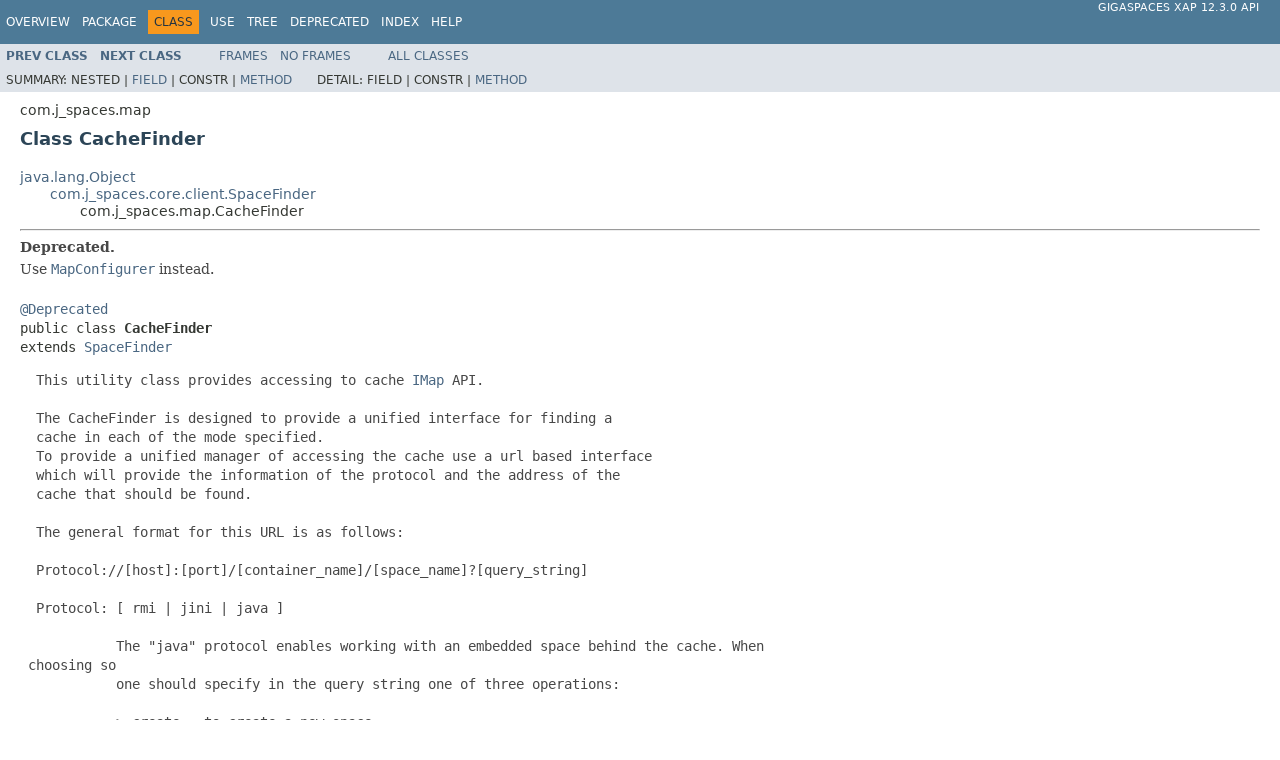

--- FILE ---
content_type: text/html
request_url: https://resources.gigaspaces.com/api/xap/12.3.0/java/com/j_spaces/map/CacheFinder.html
body_size: 24892
content:
<!DOCTYPE HTML PUBLIC "-//W3C//DTD HTML 4.01 Transitional//EN" "http://www.w3.org/TR/html4/loose.dtd">
<!-- NewPage -->
<html lang="en">
<head>
<!-- Generated by javadoc (1.8.0_91) on Tue Mar 20 16:24:24 UTC 2018 -->
<meta http-equiv="Content-Type" content="text/html; charset=UTF-8">
<title>CacheFinder (GigaSpaces XAP 12.3.0 API)</title>
<meta name="date" content="2018-03-20">
<link rel="stylesheet" type="text/css" href="../../../stylesheet.css" title="Style">
<script type="text/javascript" src="../../../script.js"></script>
</head>
<body>
<script type="text/javascript"><!--
    try {
        if (location.href.indexOf('is-external=true') == -1) {
            parent.document.title="CacheFinder (GigaSpaces XAP 12.3.0 API)";
        }
    }
    catch(err) {
    }
//-->
var methods = {"i0":41,"i1":42};
var tabs = {65535:["t0","All Methods"],1:["t1","Static Methods"],2:["t2","Instance Methods"],8:["t4","Concrete Methods"],32:["t6","Deprecated Methods"]};
var altColor = "altColor";
var rowColor = "rowColor";
var tableTab = "tableTab";
var activeTableTab = "activeTableTab";
</script>
<noscript>
<div>JavaScript is disabled on your browser.</div>
</noscript>
<!-- ========= START OF TOP NAVBAR ======= -->
<div class="topNav"><a name="navbar.top">
<!--   -->
</a>
<div class="skipNav"><a href="#skip.navbar.top" title="Skip navigation links">Skip navigation links</a></div>
<a name="navbar.top.firstrow">
<!--   -->
</a>
<ul class="navList" title="Navigation">
<li><a href="../../../overview-summary.html">Overview</a></li>
<li><a href="package-summary.html">Package</a></li>
<li class="navBarCell1Rev">Class</li>
<li><a href="class-use/CacheFinder.html">Use</a></li>
<li><a href="package-tree.html">Tree</a></li>
<li><a href="../../../deprecated-list.html">Deprecated</a></li>
<li><a href="../../../index-all.html">Index</a></li>
<li><a href="../../../help-doc.html">Help</a></li>
</ul>
<div class="aboutLanguage"><a href="index.html" target="_top">GigaSpaces XAP 12.3.0                                 API</a></div>
</div>
<div class="subNav">
<ul class="navList">
<li><a href="../../../com/j_spaces/map/AbstractMap.html" title="class in com.j_spaces.map"><span class="typeNameLink">Prev&nbsp;Class</span></a></li>
<li><a href="../../../com/j_spaces/map/Envelope.html" title="class in com.j_spaces.map"><span class="typeNameLink">Next&nbsp;Class</span></a></li>
</ul>
<ul class="navList">
<li><a href="../../../index.html?com/j_spaces/map/CacheFinder.html" target="_top">Frames</a></li>
<li><a href="CacheFinder.html" target="_top">No&nbsp;Frames</a></li>
</ul>
<ul class="navList" id="allclasses_navbar_top">
<li><a href="../../../allclasses-noframe.html">All&nbsp;Classes</a></li>
</ul>
<div>
<script type="text/javascript"><!--
  allClassesLink = document.getElementById("allclasses_navbar_top");
  if(window==top) {
    allClassesLink.style.display = "block";
  }
  else {
    allClassesLink.style.display = "none";
  }
  //-->
</script>
</div>
<div>
<ul class="subNavList">
<li>Summary:&nbsp;</li>
<li>Nested&nbsp;|&nbsp;</li>
<li><a href="#fields.inherited.from.class.com.j_spaces.core.client.SpaceFinder">Field</a>&nbsp;|&nbsp;</li>
<li>Constr&nbsp;|&nbsp;</li>
<li><a href="#method.summary">Method</a></li>
</ul>
<ul class="subNavList">
<li>Detail:&nbsp;</li>
<li>Field&nbsp;|&nbsp;</li>
<li>Constr&nbsp;|&nbsp;</li>
<li><a href="#method.detail">Method</a></li>
</ul>
</div>
<a name="skip.navbar.top">
<!--   -->
</a></div>
<!-- ========= END OF TOP NAVBAR ========= -->
<!-- ======== START OF CLASS DATA ======== -->
<div class="header">
<div class="subTitle">com.j_spaces.map</div>
<h2 title="Class CacheFinder" class="title">Class CacheFinder</h2>
</div>
<div class="contentContainer">
<ul class="inheritance">
<li><a href="http://docs.oracle.com/javase/6/docs/api/java/lang/Object.html?is-external=true" title="class or interface in java.lang">java.lang.Object</a></li>
<li>
<ul class="inheritance">
<li><a href="../../../com/j_spaces/core/client/SpaceFinder.html" title="class in com.j_spaces.core.client">com.j_spaces.core.client.SpaceFinder</a></li>
<li>
<ul class="inheritance">
<li>com.j_spaces.map.CacheFinder</li>
</ul>
</li>
</ul>
</li>
</ul>
<div class="description">
<ul class="blockList">
<li class="blockList">
<hr>
<div class="block"><span class="deprecatedLabel">Deprecated.</span>&nbsp;
<div class="block"><span class="deprecationComment">Use <a href="../../../org/openspaces/core/map/MapConfigurer.html" title="class in org.openspaces.core.map"><code>MapConfigurer</code></a> instead.</span></div>
</div>
<br>
<pre><a href="http://docs.oracle.com/javase/6/docs/api/java/lang/Deprecated.html?is-external=true" title="class or interface in java.lang">@Deprecated</a>
public class <span class="typeNameLabel">CacheFinder</span>
extends <a href="../../../com/j_spaces/core/client/SpaceFinder.html" title="class in com.j_spaces.core.client">SpaceFinder</a></pre>
<div class="block"><pre>
  This utility class provides accessing to cache <a href="../../../com/j_spaces/map/IMap.html" title="interface in com.j_spaces.map"><code>IMap</code></a> API.

  The CacheFinder is designed to provide a unified interface for finding a
  cache in each of the mode specified.
  To provide a unified manager of accessing the cache use a url based interface
  which will provide the information of the protocol and the address of the
  cache that should be found.

  The general format for this URL is as follows:

  <code>Protocol://[host]:[port]/[container_name]/[space_name]?[query_string]</code>

  Protocol: [ rmi | jini | java ]

            The "java" protocol enables working with an embedded space behind the cache. When
 choosing so
            one should specify in the query string one of three operations:

            &gt; create - to create a new space
             example of &quot;mySpace&quot; space creation:

            <code>java://myHost/myContinaer/mySpace?create</code>

            &gt; open - To open  an existing space in an embedded mode:
             example of opening &quot;mySpace&quot; space:

            <code>java://myHost/myContinaer/mySpace?open</code>

            &gt; destroy - for destroy  an existing space:
             example of destroying &quot;mySpace&quot; space:

             <code>java://myHost/myContinaer/mySpace?destroy</code>

  Host: The host name. Can be '*', when JINI is used as a protocol, the host
        value determines whether to use Unicast or Multicast.

  Port: the registry or lookup port. If the port is  not specified,
        the default port 10098 will be used.

  Container Name: The name of the container, which holds the space.
                  If the container name is '*' then the container attribute will be ignored and
 the
                  space will be looked for directly regardless of the container that holds it .

  Query String: The query_string represents the cache type i.e.:

       &gt; create - local cache
       <code>jini://myHost/myContinaer/mySpace?uselocalcache</code>

       &gt; create - IMap based space interface
       <code>jini://myHost/myContinaer/mySpace</code>

  Examples of space url's:

  1. looking for a cache in rmi registry in a specific host and container.
      <code>rmi://my_container_host/my_containername/myspace?uselocalcache</code>

  2. Looking for a cache using JINI Unicast protocol.
     <code>jini://mylookuphost/mycontainername/myspace?uselocalcache</code>
   Or
     <code>jini://mylookuphost/<tt>*</tt>/myspace?uselocalcache</code>

  3. Looking for a cache using the JINI multicast protocol.
     <code>jini://<tt>*</tt>/<tt>*</tt>/containername/myspace?uselocalcache</code>
   Or
     <code>jini://<tt>*</tt>/<tt>*</tt>/myspace?uselocalcache</code>
 </pre></div>
<dl>
<dt><span class="simpleTagLabel">Since:</span></dt>
<dd>5.0</dd>
<dt><span class="simpleTagLabel">Version:</span></dt>
<dd>1.0</dd>
<dt><span class="simpleTagLabel">Author:</span></dt>
<dd>Guy Korland</dd>
<dt><span class="seeLabel">See Also:</span></dt>
<dd><a href="../../../com/j_spaces/core/client/SpaceURL.html" title="class in com.j_spaces.core.client"><code>SpaceURL</code></a></dd>
</dl>
</li>
</ul>
</div>
<div class="summary">
<ul class="blockList">
<li class="blockList">
<!-- =========== FIELD SUMMARY =========== -->
<ul class="blockList">
<li class="blockList"><a name="field.summary">
<!--   -->
</a>
<h3>Field Summary</h3>
<ul class="blockList">
<li class="blockList"><a name="fields.inherited.from.class.com.j_spaces.core.client.SpaceFinder">
<!--   -->
</a>
<h3>Fields inherited from class&nbsp;com.j_spaces.core.client.<a href="../../../com/j_spaces/core/client/SpaceFinder.html" title="class in com.j_spaces.core.client">SpaceFinder</a></h3>
<code><a href="../../../com/j_spaces/core/client/SpaceFinder.html#Z:Z_logger">_logger</a></code></li>
</ul>
</li>
</ul>
<!-- ========== METHOD SUMMARY =========== -->
<ul class="blockList">
<li class="blockList"><a name="method.summary">
<!--   -->
</a>
<h3>Method Summary</h3>
<table class="memberSummary" border="0" cellpadding="3" cellspacing="0" summary="Method Summary table, listing methods, and an explanation">
<caption><span id="t0" class="activeTableTab"><span>All Methods</span><span class="tabEnd">&nbsp;</span></span><span id="t1" class="tableTab"><span><a href="javascript:show(1);">Static Methods</a></span><span class="tabEnd">&nbsp;</span></span><span id="t2" class="tableTab"><span><a href="javascript:show(2);">Instance Methods</a></span><span class="tabEnd">&nbsp;</span></span><span id="t4" class="tableTab"><span><a href="javascript:show(8);">Concrete Methods</a></span><span class="tabEnd">&nbsp;</span></span><span id="t6" class="tableTab"><span><a href="javascript:show(32);">Deprecated Methods</a></span><span class="tabEnd">&nbsp;</span></span></caption>
<tr>
<th class="colFirst" scope="col">Modifier and Type</th>
<th class="colLast" scope="col">Method and Description</th>
</tr>
<tr id="i0" class="altColor">
<td class="colFirst"><code>static <a href="http://docs.oracle.com/javase/6/docs/api/java/lang/Object.html?is-external=true" title="class or interface in java.lang">Object</a></code></td>
<td class="colLast"><code><span class="memberNameLink"><a href="../../../com/j_spaces/map/CacheFinder.html#find-java.lang.String-">find</a></span>(<a href="http://docs.oracle.com/javase/6/docs/api/java/lang/String.html?is-external=true" title="class or interface in java.lang">String</a>&nbsp;urls)</code>
<div class="block"><span class="deprecatedLabel">Deprecated.</span>&nbsp;</div>
<div class="block">
  The general format for this URL is as follows:
  Protocol://[host]:[port]/[container_name]/[space_name]?[query_string]
  Protocol: [ RMI | JINI | JAVA | WS ]
  This method also supports multiple urls separate by &quot;;&quot;,
  e.i.</div>
</td>
</tr>
<tr id="i1" class="rowColor">
<td class="colFirst"><code>protected <a href="http://docs.oracle.com/javase/6/docs/api/java/lang/Object.html?is-external=true" title="class or interface in java.lang">Object</a></code></td>
<td class="colLast"><code><span class="memberNameLink"><a href="../../../com/j_spaces/map/CacheFinder.html#findService-com.j_spaces.core.client.SpaceURL-java.util.Properties-com.sun.jini.start.LifeCycle-com.gigaspaces.security.directory.CredentialsProvider-long-com.gigaspaces.internal.remoting.routing.clustered.LookupType-">findService</a></span>(<a href="../../../com/j_spaces/core/client/SpaceURL.html" title="class in com.j_spaces.core.client">SpaceURL</a>&nbsp;url,
           <a href="http://docs.oracle.com/javase/6/docs/api/java/util/Properties.html?is-external=true" title="class or interface in java.util">Properties</a>&nbsp;customProperties,
           <a href="../../../com/sun/jini/start/LifeCycle.html" title="interface in com.sun.jini.start">LifeCycle</a>&nbsp;lifeCycle,
           <a href="../../../com/gigaspaces/security/directory/CredentialsProvider.html" title="class in com.gigaspaces.security.directory">CredentialsProvider</a>&nbsp;credentialsProvider,
           long&nbsp;timeout,
           <a href="../../../com/gigaspaces/internal/remoting/routing/clustered/LookupType.html" title="enum in com.gigaspaces.internal.remoting.routing.clustered">LookupType</a>&nbsp;lookupType)</code>
<div class="block"><span class="deprecatedLabel">Deprecated.</span>&nbsp;</div>
<div class="block">The main method of SpaceFinder to find single Space or Container proxy.</div>
</td>
</tr>
</table>
<ul class="blockList">
<li class="blockList"><a name="methods.inherited.from.class.com.j_spaces.core.client.SpaceFinder">
<!--   -->
</a>
<h3>Methods inherited from class&nbsp;com.j_spaces.core.client.<a href="../../../com/j_spaces/core/client/SpaceFinder.html" title="class in com.j_spaces.core.client">SpaceFinder</a></h3>
<code><a href="../../../com/j_spaces/core/client/SpaceFinder.html#find-com.j_spaces.core.client.SpaceURL-">find</a>, <a href="../../../com/j_spaces/core/client/SpaceFinder.html#find-com.j_spaces.core.client.SpaceURL:A-com.gigaspaces.security.directory.CredentialsProvider-">find</a>, <a href="../../../com/j_spaces/core/client/SpaceFinder.html#find-com.j_spaces.core.client.SpaceURL-com.gigaspaces.security.directory.CredentialsProvider-">find</a>, <a href="../../../com/j_spaces/core/client/SpaceFinder.html#find-com.j_spaces.core.client.SpaceURL-com.gigaspaces.security.directory.CredentialsProvider-long-com.gigaspaces.internal.remoting.routing.clustered.LookupType-">find</a>, <a href="../../../com/j_spaces/core/client/SpaceFinder.html#find-java.lang.String:A-">find</a>, <a href="../../../com/j_spaces/core/client/SpaceFinder.html#find-java.lang.String-java.util.Properties-">find</a>, <a href="../../../com/j_spaces/core/client/SpaceFinder.html#find-java.lang.String-java.util.Properties-com.sun.jini.start.LifeCycle-com.gigaspaces.security.directory.CredentialsProvider-">find</a>, <a href="../../../com/j_spaces/core/client/SpaceFinder.html#findJiniSpace-com.j_spaces.core.client.SpaceURL-java.lang.String-java.util.Properties-long-com.gigaspaces.internal.remoting.routing.clustered.LookupType-">findJiniSpace</a>, <a href="../../../com/j_spaces/core/client/SpaceFinder.html#findService-com.j_spaces.core.client.SpaceURL:A-java.util.Properties-com.sun.jini.start.LifeCycle-com.gigaspaces.security.directory.CredentialsProvider-">findService</a>, <a href="../../../com/j_spaces/core/client/SpaceFinder.html#findService-java.lang.String:A-">findService</a>, <a href="../../../com/j_spaces/core/client/SpaceFinder.html#findService-java.lang.String-java.util.Properties-com.sun.jini.start.LifeCycle-com.gigaspaces.security.directory.CredentialsProvider-">findService</a>, <a href="../../../com/j_spaces/core/client/SpaceFinder.html#main-java.lang.String:A-">main</a>, <a href="../../../com/j_spaces/core/client/SpaceFinder.html#verifyURL-java.lang.String-">verifyURL</a></code></li>
</ul>
<ul class="blockList">
<li class="blockList"><a name="methods.inherited.from.class.java.lang.Object">
<!--   -->
</a>
<h3>Methods inherited from class&nbsp;java.lang.<a href="http://docs.oracle.com/javase/6/docs/api/java/lang/Object.html?is-external=true" title="class or interface in java.lang">Object</a></h3>
<code><a href="http://docs.oracle.com/javase/6/docs/api/java/lang/Object.html?is-external=true#clone--" title="class or interface in java.lang">clone</a>, <a href="http://docs.oracle.com/javase/6/docs/api/java/lang/Object.html?is-external=true#equals-java.lang.Object-" title="class or interface in java.lang">equals</a>, <a href="http://docs.oracle.com/javase/6/docs/api/java/lang/Object.html?is-external=true#finalize--" title="class or interface in java.lang">finalize</a>, <a href="http://docs.oracle.com/javase/6/docs/api/java/lang/Object.html?is-external=true#getClass--" title="class or interface in java.lang">getClass</a>, <a href="http://docs.oracle.com/javase/6/docs/api/java/lang/Object.html?is-external=true#hashCode--" title="class or interface in java.lang">hashCode</a>, <a href="http://docs.oracle.com/javase/6/docs/api/java/lang/Object.html?is-external=true#notify--" title="class or interface in java.lang">notify</a>, <a href="http://docs.oracle.com/javase/6/docs/api/java/lang/Object.html?is-external=true#notifyAll--" title="class or interface in java.lang">notifyAll</a>, <a href="http://docs.oracle.com/javase/6/docs/api/java/lang/Object.html?is-external=true#toString--" title="class or interface in java.lang">toString</a>, <a href="http://docs.oracle.com/javase/6/docs/api/java/lang/Object.html?is-external=true#wait--" title="class or interface in java.lang">wait</a>, <a href="http://docs.oracle.com/javase/6/docs/api/java/lang/Object.html?is-external=true#wait-long-" title="class or interface in java.lang">wait</a>, <a href="http://docs.oracle.com/javase/6/docs/api/java/lang/Object.html?is-external=true#wait-long-int-" title="class or interface in java.lang">wait</a></code></li>
</ul>
</li>
</ul>
</li>
</ul>
</div>
<div class="details">
<ul class="blockList">
<li class="blockList">
<!-- ============ METHOD DETAIL ========== -->
<ul class="blockList">
<li class="blockList"><a name="method.detail">
<!--   -->
</a>
<h3>Method Detail</h3>
<a name="find-java.lang.String-">
<!--   -->
</a>
<ul class="blockList">
<li class="blockList">
<h4>find</h4>
<pre>public static&nbsp;<a href="http://docs.oracle.com/javase/6/docs/api/java/lang/Object.html?is-external=true" title="class or interface in java.lang">Object</a>&nbsp;find(<a href="http://docs.oracle.com/javase/6/docs/api/java/lang/String.html?is-external=true" title="class or interface in java.lang">String</a>&nbsp;urls)
                   throws <a href="../../../com/j_spaces/core/client/FinderException.html" title="class in com.j_spaces.core.client">FinderException</a></pre>
<div class="block"><span class="deprecatedLabel">Deprecated.</span>&nbsp;</div>
<div class="block"><pre>
  The general format for this URL is as follows:
  Protocol://[host]:[port]/[container_name]/[space_name]?[query_string]
  Protocol: [ RMI | JINI | JAVA | WS ]
  This method also supports multiple urls separate by &quot;;&quot;,
  e.i. rmi://localhost/containerName/SpaceName?uselocalcache;
  jini://localhost/containerName/SpaceName?uselocalcache;
  It is useful when Jini URL for locating services on the network is not available.
    If the first URL is unavailable, CacheFinder will try the next one until a live cache
 will
 be found.
  If all URLs are unavailable this method throws FinderException
 </pre></div>
<dl>
<dt><span class="paramLabel">Parameters:</span></dt>
<dd><code>urls</code> - the space url</dd>
<dt><span class="returnLabel">Returns:</span></dt>
<dd>Returns single cache.</dd>
<dt><span class="throwsLabel">Throws:</span></dt>
<dd><code><a href="../../../com/j_spaces/core/client/FinderException.html" title="class in com.j_spaces.core.client">FinderException</a></code> - During finding cache.</dd>
</dl>
</li>
</ul>
<a name="findService-com.j_spaces.core.client.SpaceURL-java.util.Properties-com.sun.jini.start.LifeCycle-com.gigaspaces.security.directory.CredentialsProvider-long-com.gigaspaces.internal.remoting.routing.clustered.LookupType-">
<!--   -->
</a>
<ul class="blockListLast">
<li class="blockList">
<h4>findService</h4>
<pre>protected final&nbsp;<a href="http://docs.oracle.com/javase/6/docs/api/java/lang/Object.html?is-external=true" title="class or interface in java.lang">Object</a>&nbsp;findService(<a href="../../../com/j_spaces/core/client/SpaceURL.html" title="class in com.j_spaces.core.client">SpaceURL</a>&nbsp;url,
                                   <a href="http://docs.oracle.com/javase/6/docs/api/java/util/Properties.html?is-external=true" title="class or interface in java.util">Properties</a>&nbsp;customProperties,
                                   <a href="../../../com/sun/jini/start/LifeCycle.html" title="interface in com.sun.jini.start">LifeCycle</a>&nbsp;lifeCycle,
                                   <a href="../../../com/gigaspaces/security/directory/CredentialsProvider.html" title="class in com.gigaspaces.security.directory">CredentialsProvider</a>&nbsp;credentialsProvider,
                                   long&nbsp;timeout,
                                   <a href="../../../com/gigaspaces/internal/remoting/routing/clustered/LookupType.html" title="enum in com.gigaspaces.internal.remoting.routing.clustered">LookupType</a>&nbsp;lookupType)
                            throws <a href="../../../com/j_spaces/core/client/FinderException.html" title="class in com.j_spaces.core.client">FinderException</a></pre>
<div class="block"><span class="deprecatedLabel">Deprecated.</span>&nbsp;</div>
<div class="block"><span class="descfrmTypeLabel">Description copied from class:&nbsp;<code><a href="../../../com/j_spaces/core/client/SpaceFinder.html#findService-com.j_spaces.core.client.SpaceURL-java.util.Properties-com.sun.jini.start.LifeCycle-com.gigaspaces.security.directory.CredentialsProvider-long-com.gigaspaces.internal.remoting.routing.clustered.LookupType-">SpaceFinder</a></code></span></div>
<div class="block">The main method of SpaceFinder to find single Space or Container proxy. If the proxy is not
 found throws <code>FinderException</code>.</div>
<dl>
<dt><span class="overrideSpecifyLabel">Overrides:</span></dt>
<dd><code><a href="../../../com/j_spaces/core/client/SpaceFinder.html#findService-com.j_spaces.core.client.SpaceURL-java.util.Properties-com.sun.jini.start.LifeCycle-com.gigaspaces.security.directory.CredentialsProvider-long-com.gigaspaces.internal.remoting.routing.clustered.LookupType-">findService</a></code>&nbsp;in class&nbsp;<code><a href="../../../com/j_spaces/core/client/SpaceFinder.html" title="class in com.j_spaces.core.client">SpaceFinder</a></code></dd>
<dt><span class="paramLabel">Parameters:</span></dt>
<dd><code>url</code> - The valid SpaceFinder URL to Container or Space.</dd>
<dd><code>credentialsProvider</code> - security credentials to be used for authentication in case of a
                            secured space; may be <code>null</code>.</dd>
<dt><span class="returnLabel">Returns:</span></dt>
<dd>Returns single found proxy.</dd>
<dt><span class="throwsLabel">Throws:</span></dt>
<dd><code><a href="../../../com/j_spaces/core/client/FinderException.html" title="class in com.j_spaces.core.client">FinderException</a></code> - Failed to find proxy of desired <code>url</code>.</dd>
</dl>
</li>
</ul>
</li>
</ul>
</li>
</ul>
</div>
</div>
<!-- ========= END OF CLASS DATA ========= -->
<!-- ======= START OF BOTTOM NAVBAR ====== -->
<div class="bottomNav"><a name="navbar.bottom">
<!--   -->
</a>
<div class="skipNav"><a href="#skip.navbar.bottom" title="Skip navigation links">Skip navigation links</a></div>
<a name="navbar.bottom.firstrow">
<!--   -->
</a>
<ul class="navList" title="Navigation">
<li><a href="../../../overview-summary.html">Overview</a></li>
<li><a href="package-summary.html">Package</a></li>
<li class="navBarCell1Rev">Class</li>
<li><a href="class-use/CacheFinder.html">Use</a></li>
<li><a href="package-tree.html">Tree</a></li>
<li><a href="../../../deprecated-list.html">Deprecated</a></li>
<li><a href="../../../index-all.html">Index</a></li>
<li><a href="../../../help-doc.html">Help</a></li>
</ul>
<div class="aboutLanguage"><a href="index.html" target="_top">GigaSpaces XAP 12.3.0                                 API</a></div>
</div>
<div class="subNav">
<ul class="navList">
<li><a href="../../../com/j_spaces/map/AbstractMap.html" title="class in com.j_spaces.map"><span class="typeNameLink">Prev&nbsp;Class</span></a></li>
<li><a href="../../../com/j_spaces/map/Envelope.html" title="class in com.j_spaces.map"><span class="typeNameLink">Next&nbsp;Class</span></a></li>
</ul>
<ul class="navList">
<li><a href="../../../index.html?com/j_spaces/map/CacheFinder.html" target="_top">Frames</a></li>
<li><a href="CacheFinder.html" target="_top">No&nbsp;Frames</a></li>
</ul>
<ul class="navList" id="allclasses_navbar_bottom">
<li><a href="../../../allclasses-noframe.html">All&nbsp;Classes</a></li>
</ul>
<div>
<script type="text/javascript"><!--
  allClassesLink = document.getElementById("allclasses_navbar_bottom");
  if(window==top) {
    allClassesLink.style.display = "block";
  }
  else {
    allClassesLink.style.display = "none";
  }
  //-->
</script>
</div>
<div>
<ul class="subNavList">
<li>Summary:&nbsp;</li>
<li>Nested&nbsp;|&nbsp;</li>
<li><a href="#fields.inherited.from.class.com.j_spaces.core.client.SpaceFinder">Field</a>&nbsp;|&nbsp;</li>
<li>Constr&nbsp;|&nbsp;</li>
<li><a href="#method.summary">Method</a></li>
</ul>
<ul class="subNavList">
<li>Detail:&nbsp;</li>
<li>Field&nbsp;|&nbsp;</li>
<li>Constr&nbsp;|&nbsp;</li>
<li><a href="#method.detail">Method</a></li>
</ul>
</div>
<a name="skip.navbar.bottom">
<!--   -->
</a></div>
<!-- ======== END OF BOTTOM NAVBAR ======= -->
<p class="legalCopy"><small><i>Copyright &copy;                                 <a href="http://www.gigaspaces.com/"                                 target="_top">GigaSpaces</a>.</i></small></p>
</body>
</html>
